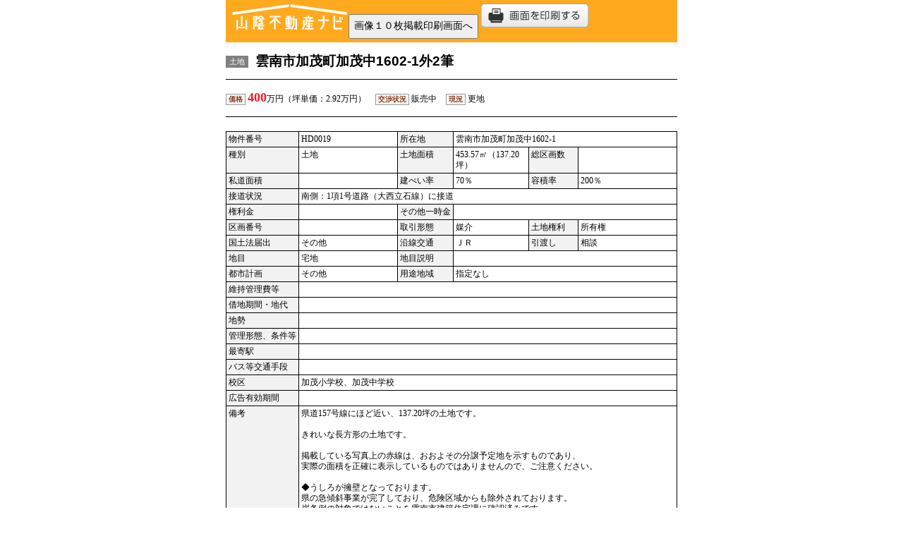

--- FILE ---
content_type: text/html
request_url: https://www.tm-21.net/theme/baibai_detail_print/?hdata1=HD0019
body_size: 7773
content:
<!DOCTYPE html>
<html lang="ja">
  <head>
    <meta charset="euc-jp">
    <meta name="viewport" content="width=1024,maximum-scale=2.0,user-scalable=yes">
    <meta name="robots" content="INDEX,FOLLOW">
    <link rel="stylesheet" href="/theme/sn-default/css/import.css" type="text/css" media="all">
    <script src="/theme/sn-default/js/set_rollover.js" type="text/javascript" charset="euc-jp"></script>
    <script src="/theme/sn-default/js/set_scroller.js" type="text/javascript" charset="euc-jp"></script>
    <script src="//ajax.googleapis.com/ajax/libs/jquery/1.9.1/jquery.min.js" type="text/javascript"></script>
    <title>雲南市加茂町加茂中1602-1外2筆/雲南市加茂町/土地[山陰不動産ナビ]</title>
    <meta name="keywords" content="">
    <meta name="description" content="">

    <link rel="stylesheet" href="css/style.css" type="text/css" media="all">
    <script src="/theme/sn-default/js/common.js" type="text/javascript" charset="euc-jp"></script>

    <link rel="stylesheet" href="css/print.css" type="text/css" media="print">
<script type="text/javascript" src="//maps.google.com/maps/api/js?v=3&sensor=false" charset="UTF-8"></script>
<style type="text/css">
<!--
hr {
	page-break-after: always;
}
-->
</style>
<script src="/theme/sn-default/js/tracker_ga.js" type="text/javascript" charset="euc-jp"></script>
  </head>

<body>
<!-- c-base -->
<div id="c-base">
<div id="c-base-inner">

<!-- c-main -->
<div id="c-main">
<main role="main">
<div class="reader"><a name="anc_contents" id="anc_contents"></a></div>

<section>
<div class="box-header clr">
<h1><img src="images/header_h1.gif" alt="山陰不動産ナビ" width="166" height="38"></h1>
<p class="header-btn">
<form method="post" action="baibai_detail-print10.cgi">
<input type="submit" name="send" value="画像１０枚掲載印刷画面へ" style="height:35px;font-size:14px;">
<input type="hidden" name="hdata1" value="HD0019">
<input type="hidden" name="from" value="">
<a href="javascript:window.print();"><img src="images/header_btn_print.gif" alt="画面を印刷する" width="154" height="35" class="rollover"></a>

</form>
</p>
</div>
</section>

<article>
<div class="box-detail">
<div class="box-detail-title clr">
<header>
<p class="detail-title-stamp"><img src="images/detail_title_stamp.gif" alt="山陰不動産ナビ" width="120" height="26"></p>
<p class="detail-title-type"><span class="item-type">土地</span></p>
<h1>雲南市加茂町加茂中1602-1外2筆</h1>
</header>
</div>
<div class="box-detail-summary clr">
<dl>
<dt>価格</dt>
<dd><span class="detail-summary-price">400</span>万円（坪単価：2.92万円）</dd>
<dt>交渉状況</dt>
<dd>販売中</dd>
<dt>現況</dt>
<dd>更地</dd>
</dl>
</div>
<div class="box-detail-kodawari">
<ul class="item-kodawari">

</ul>
<ul class="item-kodawari2">

</ul>
</div>
<div class="box-detail-data">
<table>

<tr>
<th scope="row">物件番号</th>
<td>HD0019</td>
<th scope="row">所在地</th>
<td colspan="3">雲南市加茂町加茂中1602-1</td>
</tr>

<tr>
<th class="detail-data-th-wid" scope="row">種別</th>
<td class="detail-data-td-wid">土地</td>
<th scope="row">土地面積</th>
<td>453.57㎡（137.20坪）</td>
<th class="detail-data-th-wid" scope="row">総区画数</th>
<td class="detail-data-td-wid"></td>
</tr>

<tr>
<th scope="row">私道面積</th>
<td></td>
<th scope="row">建ぺい率</th>
<td>70％</td>
<th scope="row">容積率</th>
<td>200％</td>
</tr>

<tr>
<th scope="row">接道状況</th>
<td colspan="5">南側：1項1号道路（大西立石線）に接道</td>
</tr>

<tr>
<th scope="row">権利金</th>
<td></td>
<th scope="row">その他一時金</th>
<td colspan="3"></td>
</tr>


<tr>
<th scope="row">区画番号</th>
<td></td>
<th scope="row">取引形態</th>
<td>媒介</td>
<th scope="row">土地権利</th>
<td>所有権</td>
</tr>

<tr>
<th scope="row">国土法届出</th>
<td>その他</td>
<th scope="row">沿線交通</th>
<td>ＪＲ</td>
<th scope="row">引渡し</th>
<td>相談</td>
</tr>

<tr>
<th scope="row">地目</th>
<td>宅地</td>
<th scope="row">地目説明</th>
<td colspan="3"></td>
</tr>

<tr>
<th scope="row">都市計画</th>
<td>その他</td>
<th scope="row">用途地域</th>
<td colspan="3">指定なし</td>
</tr>

<tr>
<th scope="row">維持管理費等</th>
<td colspan="5"></td>
</tr>


<tr>
<th scope="row">借地期間・地代</th>
<td colspan="5"></td>
</tr>



<tr>
<th scope="row">地勢</th>
<td colspan="5"></td>
</tr>

<tr>
<th scope="row">管理形態、条件等</th>
<td colspan="5"></td>
</tr>


<tr>
<th scope="row">最寄駅</th>
<td colspan="5"></td>
</tr>

<tr>
<th scope="row">バス等交通手段</th>
<td colspan="5"></td>
</tr>

<tr>
<th scope="row">校区</th>
<td colspan="5">加茂小学校、加茂中学校</td>
</tr>

<tr>
<th scope="row">広告有効期間</th>
<td colspan="5"></td>
</tr>

<tr>
<th scope="row">備考</th>
<td colspan="5">県道157号線にほど近い、137.20坪の土地です。<br />
<br />
きれいな長方形の土地です。<br />
<br />
掲載している写真上の赤線は、おおよその分譲予定地を示すものであり、<br />
実際の面積を正確に表示しているものではありませんので、ご注意ください。<br />
<br />
◆うしろが擁壁となっております。<br />
県の急傾斜事業が完了しており、危険区域からも除外されております。<br />
崖条例の対象ではないことを雲南市建築住宅課に確認済みです。<br />
ただし、施工業者が危険と判断する場合においては適当な対策を行う必要があります。<br />
<br />
◆上下水とも引き込み済みですが、下水道については、<br />
今後新たに使用される方が受益者負担金を納付する必要があります。<br />
<br />
※1602-1番地の外2筆、1602-2番地、1607番地も併せての売買です。<br />
※1602-1番地、1602-2番地の地目は宅地、1607番地は雑種地です。<br />
<br />
現地ご案内可能です！</td>
</tr>
</table>
</div>
<div class="box-detail-partner">
<h2><img src="images/detail_partner_h3.gif" alt="取り扱い店舗" width="90" height="16"></h2>
<div class="box-detail-partner-inner clr">
<div class="box-detail-partner-l">
<h3>幸和建設株式会社</h3>
<p>
〒699-1334　島根県雲南市木次町新市176番地<br>
[免許番号]島根県知事（5）第１０８４号<br />
【宅地建物取引業保証協会の名称】<br>
公益社団法人不動産保証協会<br>
【宅地建物取引業保証協会の所属地方本部名称】<br>
公益社団法人不動産保証協会島根県本部会員<br>
【弁済業務保証金の供託所・所在地】<br>
東京法務局
</p>
</div>
<div class="box-detail-partner-r">
<h4><img src="images/detail_partner_h4.gif" alt="お問い合わせはコチラから" width="215" height="23"></h4>
<dl>
<dt><img src="images/detail_partner_tel.gif" alt="TEL" width="20" height="21"></dt>
<dd class="detail-partner-tel">0854-42-0506</dd>
<dt>FAX</dt>
<dd>0854-42-2060</dd>
</dl>
</div>
</div>
</div>



<hr>






<div class="clr">
<div class="box-detail-photo">
<h2><img src="images/detail_photo_h3.gif" alt="写真" width="36" height="16"></h2>
<div class="box-detail-photo-inner clr">
<ul>
<li><div><img src="../../cgi-bin/25baibai/tmb_image/HD/l_a124052908203526608.jpg" alt="" width="170" height="120.133333333333"></div></li>
<li><div><img src="../../cgi-bin/25baibai/tmb_image/HD/l_b124020211390625862.jpg" alt="" width="170" height="127.5"></div></li>
</ul>

<ul>
<li><div><img src="../../cgi-bin/25baibai/tmb_image/nopicture.gif" alt="" width="125" height="96"></div></li>
<li><div><img src="../../cgi-bin/25baibai/tmb_image/nopicture.gif" alt="" width="125" height="96"></div></li>
</ul>



</div>
</div>

<div class="box-detail-madori">
<h2><img src="images/detail_madori_h3.gif" alt="間取り図" width="61" height="16"></h2>
<div class="box-detail-madori-inner">
<ul>
<li><div><img src="../../cgi-bin/25baibai/tmb_image/HD/l_j124052908023822940.jpg" alt="" width="150" height="163.5"></div></li>
</ul>
</div>
</div>
</div>
<br>
<div class="box-detail-map">
<h2><img src="images/detail_map_h3.gif" alt="地図" width="39" height="16"></h2>




<div style="border-width : 1px;border-style : solid;border-color : #000000;padding:1px;">
<iframe src="./gmap.cgi?hdata53=132.91244611144066&hdata54=35.342234640951304" style="width:100%;height:380px;" frameborder="0"></iframe>
</div>

</div>
</div>
</article>

</main>
</div>
<!-- /c-main -->

</div>
</div>
<!-- /c-base -->

</body>
</html>


--- FILE ---
content_type: text/html
request_url: https://www.tm-21.net/theme/baibai_detail_print/gmap.cgi?hdata53=132.91244611144066&hdata54=35.342234640951304
body_size: 846
content:
<!DOCTYPE html>
<html lang="ja">
<head>
<meta charset="euc-jp">
<meta name="viewport" content="width=devide-width,maximum-scale=1,user-scalable=no">
<meta name="robots" content="INDEX,FOLLOW">
<title>gmap-</title>
<script src="//maps.google.com/maps/api/js?key=AIzaSyBckP6UMW_Qo54ysKdxIFc_WLp1QAuvUT8"></script>
</head>
<body style="margin:0px;">
<div id="gmap" style="width:100%;height:380px;"></div>


<script type="text/javascript">
//<![CDATA[

google.maps.event.addDomListener(window, 'load', function() {

var marker1;
var mapObj;
var lng = "132.91244611144066";
var lat = "35.342234640951304";

var latlng = new google.maps.LatLng(lat, lng);
var opts = {
zoom: 17,
mapTypeId: google.maps.MapTypeId.ROADMAP,
center: latlng,
scrollwheel: false
};


mapObj = new google.maps.Map(document.getElementById("gmap"), opts);

marker1 = new google.maps.Marker({
map: mapObj,
position: latlng
});





});


//]]>
</script>
</body>
</html>


--- FILE ---
content_type: text/css
request_url: https://www.tm-21.net/theme/baibai_detail_print/css/style.css
body_size: 1467
content:
@charset "UTF-8";

/*
  ページ別CSS
*/


/*==========================================================
#1 オーバーライド: c-base
==========================================================*/
#c-base {
  width: 640px;
}


/*==========================================================
#1 オーバーライド: c-main
==========================================================*/
#c-main {
  font-size: 12px;
  line-height: 130%;
}

#c-main h2 {
  margin: 0 0 7px 0;
}

#c-main p {
  margin: 0;
}

#c-main table {
  margin: 0;
}

#c-main ul, #c-main li {
  margin: 0;
  padding: 0;
  list-style-type: none;
}

#c-main dl, #c-main dt, #c-main dd {
  margin: 0;
}


/*==========================================================
#1 ヘッダー
==========================================================*/
#c-main .box-header {
  background: #FFAA1E;
  padding: 5px 8px;
}

#c-main .box-header h1 {
  margin: 0;
  float: left;
}

#c-main .box-header .header-btn {
  text-align: right;
  margin: 0;
}


/*==========================================================
#1 物件詳細
==========================================================*/
#c-main .box-detail {
  margin-bottom: 2em;
  padding-top: 1em;
}


/*----------------------------------------------------------
#2 タイトル
*/
#c-main .box-detail-title {
  margin-bottom: 10px;
}

#c-main .box-detail-title .detail-title-stamp {
  display: none;
  float: right;
}

#c-main .box-detail-title .detail-title-type {
  float: left;
  line-height: 30px;
}

#c-main .box-detail-title h1 {
  font-size: 160%;
  float: left;
  margin: 0;
  padding-left: 10px;
  line-height: 30px;
  font-family: 'ヒラギノ角ゴ Pro W6','HiraKakuPro-W6','メイリオ',Meiryo,'ＭＳ Ｐゴシック',sans-serif;
}


/*----------------------------------------------------------
#2 物件概要
*/
#c-main .box-detail-summary {
  border-top: solid 1px #000;
  padding-top: 5px;
  margin-bottom: 5px;
}

#c-main .box-detail-summary dl {
  float: left;
}
#c-main .box-detail-summary dt {
  display: inline-block;
  *display: inline;
  *zoom: 1;
  padding: 2px 3px;
  border: solid 1px #999;
  background: #F7FAF7;
  font-size: 85%;
  line-height: 100%;
}
#c-main .box-detail-summary dd {
  display: inline-block;
  *display: inline;
  *zoom: 1;
  margin: 0 10px 0 0;
  padding: 0;
  line-height: 40px;
}

/* 賃料 */
#c-main .box-detail-summary .detail-summary-price {
  font-size: 150%;
  font-weight: bold;
  color: #ED1C24;
}


/*----------------------------------------------------------
#2 こだわり
*/
#c-main .box-detail-kodawari {
  border-top: solid 1px #000;
  padding-top: 10px;
  margin-bottom: 10px;
}


/*----------------------------------------------------------
#2 物件データ
*/
#c-main .box-detail-data {
  margin-bottom: 15px;
}

/* パラメータ */
#c-main .box-detail-data table {
  width: 100%;
  min-height: 117px;
  *height: 117px;
}
#c-main .box-detail-data th {
  border: solid 1px #000;
  text-align: left;
  vertical-align: top;
  font-weight: normal;
  padding: 3px;
}
#c-main .box-detail-data td {
  border: solid 1px #000;
  text-align: left;
  vertical-align: top;
  padding: 3px;
}
#c-main .box-detail-data th.detail-data-th-wid {
  width: 11%;
}
#c-main .box-detail-data td.detail-data-td-wid {
  width: 22%;
}


/*----------------------------------------------------------
#2 写真
*/
#c-main .box-detail-photo {
  width: 400px;
  float: left;
  margin-bottom: 15px;
}
#c-main .box-detail-photo-inner {
  border: solid 1px #000;
  padding: 15px 0 0 15px;
}

#c-main .box-detail-photo h2 img {
  vertical-align: middle;
}

/* サムネイル */
#c-main .box-detail-photo ul {
}
#c-main .box-detail-photo li {
  float: left;
  display: table;
  border: solid 1px #B3B3B3;
  margin: 0 15px 15px 0;
  position: relative;
}
#c-main .box-detail-photo li div {
  width: 170px;
  height: 170px;
  display: table-cell;
  text-align: center;
  vertical-align: middle;
}


/*----------------------------------------------------------
#2 間取り図
*/
#c-main .box-detail-madori {
  width: 180px;
  float: right;
  margin-bottom: 15px;
}
#c-main .box-detail-madori-inner {
  border: solid 1px #000;
  padding: 15px;
}

/* サムネイル */
#c-main .box-detail-madori ul {
}
#c-main .box-detail-madori li {
  display: table;
  position: relative;
}
#c-main .box-detail-madori li div {
  width: 170px;
  height: 170px;
  display: table-cell;
  text-align: center;
  vertical-align: middle;
}



/*----------------------------------------------------------
#2 地図
*/
#c-main .box-detail-map {
  margin-bottom: 2em;
}
#c-main .box-detail-map-inner {
  border: solid 1px #B3B3B3;
  width: 100%;
  height: 380px;
}




/*----------------------------------------------------------
#2 店舗
*/
#c-main .box-detail-partner {
}
#c-main .box-detail-partner-inner {
  border: solid 1px #000;
  padding: 10px 10px 0;
}
#c-main .box-detail-partner-l {
  width: 60%;
  float: left;
}
#c-main .box-detail-partner-r {
  width: 40%;
  float: right;
}

/* 店舗名 */
#c-main .box-detail-partner h3 {
  font-size: 120%;
}

/* 連絡先 */
#c-main .box-detail-partner h4 {
  margin-bottom: 15px;
}
#c-main .box-detail-partner dl {
  line-height: 20px;
}
#c-main .box-detail-partner dt {
  clear: both;
  float: left;
}
#c-main .box-detail-partner dd {
  margin: 0 0 5px 35px;
  font-size: 150%;
  font-weight: bold;
  font-family: 'ヒラギノ角ゴ Pro W6','HiraKakuPro-W6','メイリオ',Meiryo,'ＭＳ Ｐゴシック',sans-serif;
}
#c-main .box-detail-partner .detail-partner-tel {
  font-size: 180%;
}




--- FILE ---
content_type: text/css
request_url: https://www.tm-21.net/theme/sn-default/css/c-logged.css
body_size: 253
content:
@charset "euc-jp";

/*
  ログイン中表示コンテナーCSS
*/


/*==========================================================
#1 コンテナー
==========================================================*/
#c-logged {
  width: 70px;
  color: #fff;
  background: #c00;
  position: fixed;
  right: 10px;
  top: 0;
  z-index: 100;
  font-size: 60%;
  text-align: center;
  line-height: 170%;
}




--- FILE ---
content_type: text/css
request_url: https://www.tm-21.net/theme/sn-default/css/c-base.css
body_size: 231
content:
@charset "euc-jp";

/*
  基本コンテナーCSS
*/


/*==========================================================
#1 コンテナー
==========================================================*/
#c-base {
	width: 100%;
	max-width: 1080px;
	padding: 0 10px;
	text-align: center;
	margin: 0 auto;
}

/* 内部 */
#c-base-inner {
  text-align: left;
  margin: 0 auto;
}


/*==========================================================
#1 基本フッター
==========================================================*/
/*----------------------------------------------------------
#2 ロゴ
*/
#c-base .base-footer-logo {
  margin: 0 1em 0 0;
  float: left;
}


/*----------------------------------------------------------
#2 ナビゲーション
*/
#c-base .base-footer-navi {
  margin: 0;
  padding: 22px 0 0 0;
  list-style-type: none;
  font-size: 90%;
}
#c-base .base-footer-navi li {
  margin: 0 1em 0 0;
  padding: 0;
  list-style-type: none;
  float: left;
}


/*----------------------------------------------------------
#2 ページトップリンク
*/
#c-base .base-footer-pagetop {
  margin: 0;
  text-align: right;
}



--- FILE ---
content_type: text/css
request_url: https://www.tm-21.net/theme/sn-default/css/base-class.css
body_size: 209
content:
@charset "euc-jp";

/*
  基本クラスCSS
*/


/*==========================================================
#1 位置
==========================================================*/
.al-l {
  text-align: left;
}
.al-c {
  text-align: center;
}
.al-r {
  text-align: right;
}


/*==========================================================
#1 フロート
==========================================================*/
.fl-l {
  float: left;
  margin-right: 10px;
}

.fl-r {
  float: right;
  margin-left: 10px;
}

/* クリア */
.clr:before,
.clr:after {
  content: " ";
  display: table;
}
.clr:after {
  clear: both;
}
.clr {
  *zoom: 1; /* for IE 6/7 only */
}


/*==========================================================
#1 音声ブラウザ用
==========================================================*/
.reader
{
	position: absolute;
	left: -9999px;
}


/*==========================================================
#1 Javascript 補助用
==========================================================*/
.rollover {}
.iepngfilter {}
.scroller {}




--- FILE ---
content_type: text/css
request_url: https://www.tm-21.net/theme/baibai_detail_print/css/print.css
body_size: 381
content:
@charset "UTF-8";

/*
  印刷用CSS
*/


/*==========================================================
#1 ヘッダー
==========================================================*/
#c-main .box-header {
  display: none;
}


/*==========================================================
#1 物件詳細
==========================================================*/
/*----------------------------------------------------------
#2 タイトル
*/
#c-main .box-detail-title .detail-title-stamp {
  display: block;
}


